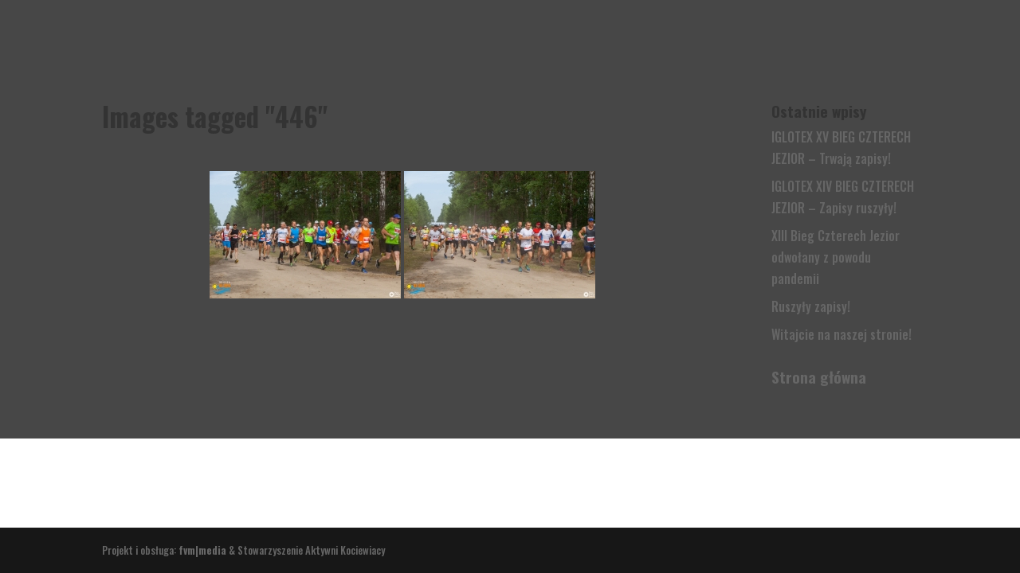

--- FILE ---
content_type: text/css
request_url: https://bieg4jezior.pl/wp-content/cache/et/global/et-divi-customizer-global-17640648743572.min.css
body_size: 3634
content:
body,.et_pb_column_1_2 .et_quote_content blockquote cite,.et_pb_column_1_2 .et_link_content a.et_link_main_url,.et_pb_column_1_3 .et_quote_content blockquote cite,.et_pb_column_3_8 .et_quote_content blockquote cite,.et_pb_column_1_4 .et_quote_content blockquote cite,.et_pb_blog_grid .et_quote_content blockquote cite,.et_pb_column_1_3 .et_link_content a.et_link_main_url,.et_pb_column_3_8 .et_link_content a.et_link_main_url,.et_pb_column_1_4 .et_link_content a.et_link_main_url,.et_pb_blog_grid .et_link_content a.et_link_main_url,body .et_pb_bg_layout_light .et_pb_post p,body .et_pb_bg_layout_dark .et_pb_post p{font-size:16px}.et_pb_slide_content,.et_pb_best_value{font-size:18px}body{color:#a5a5a5}.woocommerce #respond input#submit,.woocommerce-page #respond input#submit,.woocommerce #content input.button,.woocommerce-page #content input.button,.woocommerce-message,.woocommerce-error,.woocommerce-info{background:#00aeef!important}#et_search_icon:hover,.mobile_menu_bar:before,.mobile_menu_bar:after,.et_toggle_slide_menu:after,.et-social-icon a:hover,.et_pb_sum,.et_pb_pricing li a,.et_pb_pricing_table_button,.et_overlay:before,.entry-summary p.price ins,.woocommerce div.product span.price,.woocommerce-page div.product span.price,.woocommerce #content div.product span.price,.woocommerce-page #content div.product span.price,.woocommerce div.product p.price,.woocommerce-page div.product p.price,.woocommerce #content div.product p.price,.woocommerce-page #content div.product p.price,.et_pb_member_social_links a:hover,.woocommerce .star-rating span:before,.woocommerce-page .star-rating span:before,.et_pb_widget li a:hover,.et_pb_filterable_portfolio .et_pb_portfolio_filters li a.active,.et_pb_filterable_portfolio .et_pb_portofolio_pagination ul li a.active,.et_pb_gallery .et_pb_gallery_pagination ul li a.active,.wp-pagenavi span.current,.wp-pagenavi a:hover,.nav-single a,.posted_in a{color:#00aeef}.et_pb_contact_submit,.et_password_protected_form .et_submit_button,.et_pb_bg_layout_light .et_pb_newsletter_button,.comment-reply-link,.form-submit .et_pb_button,.et_pb_bg_layout_light .et_pb_promo_button,.et_pb_bg_layout_light .et_pb_more_button,.woocommerce a.button.alt,.woocommerce-page a.button.alt,.woocommerce button.button.alt,.woocommerce-page button.button.alt,.woocommerce input.button.alt,.woocommerce-page input.button.alt,.woocommerce #respond input#submit.alt,.woocommerce-page #respond input#submit.alt,.woocommerce #content input.button.alt,.woocommerce-page #content input.button.alt,.woocommerce a.button,.woocommerce-page a.button,.woocommerce button.button,.woocommerce-page button.button,.woocommerce input.button,.woocommerce-page input.button,.et_pb_contact p input[type="checkbox"]:checked+label i:before,.et_pb_bg_layout_light.et_pb_module.et_pb_button{color:#00aeef}.footer-widget h4{color:#00aeef}.et-search-form,.nav li ul,.et_mobile_menu,.footer-widget li:before,.et_pb_pricing li:before,blockquote{border-color:#00aeef}.et_pb_counter_amount,.et_pb_featured_table .et_pb_pricing_heading,.et_quote_content,.et_link_content,.et_audio_content,.et_pb_post_slider.et_pb_bg_layout_dark,.et_slide_in_menu_container,.et_pb_contact p input[type="radio"]:checked+label i:before{background-color:#00aeef}a{color:#00aeef}#main-header,#main-header .nav li ul,.et-search-form,#main-header .et_mobile_menu{background-color:rgba(51,51,51,0.66)}#top-header,#et-secondary-nav li ul{background-color:#00aeef}.et_header_style_centered .mobile_nav .select_page,.et_header_style_split .mobile_nav .select_page,.et_nav_text_color_light #top-menu>li>a,.et_nav_text_color_dark #top-menu>li>a,#top-menu a,.et_mobile_menu li a,.et_nav_text_color_light .et_mobile_menu li a,.et_nav_text_color_dark .et_mobile_menu li a,#et_search_icon:before,.et_search_form_container input,span.et_close_search_field:after,#et-top-navigation .et-cart-info{color:rgba(255,255,255,0.87)}.et_search_form_container input::-moz-placeholder{color:rgba(255,255,255,0.87)}.et_search_form_container input::-webkit-input-placeholder{color:rgba(255,255,255,0.87)}.et_search_form_container input:-ms-input-placeholder{color:rgba(255,255,255,0.87)}#top-menu li a{font-size:16px}body.et_vertical_nav .container.et_search_form_container .et-search-form input{font-size:16px!important}#footer-widgets .footer-widget a,#footer-widgets .footer-widget li a,#footer-widgets .footer-widget li a:hover{color:#ffffff}.footer-widget{color:#ffffff}#main-footer .footer-widget h4{color:#00aeef}.footer-widget li:before{border-color:#00aeef}#footer-widgets .footer-widget li:before{top:10.6px}#footer-info{font-size:13px}#footer-bottom .et-social-icon a{font-size:16px}#main-header{box-shadow:none}.et-fixed-header#main-header{box-shadow:none!important}h1,h2,h3,h4,h5,h6,.et_quote_content blockquote p,.et_pb_slide_description .et_pb_slide_title{font-weight:bold;font-style:normal;text-transform:none;text-decoration:none}.et_slide_in_menu_container,.et_slide_in_menu_container .et-search-field{letter-spacing:px}.et_slide_in_menu_container .et-search-field::-moz-placeholder{letter-spacing:px}.et_slide_in_menu_container .et-search-field::-webkit-input-placeholder{letter-spacing:px}.et_slide_in_menu_container .et-search-field:-ms-input-placeholder{letter-spacing:px}@media only screen and (min-width:981px){.et_header_style_left #et-top-navigation,.et_header_style_split #et-top-navigation{padding:15px 0 0 0}.et_header_style_left #et-top-navigation nav>ul>li>a,.et_header_style_split #et-top-navigation nav>ul>li>a{padding-bottom:15px}.et_header_style_split .centered-inline-logo-wrap{width:30px;margin:-30px 0}.et_header_style_split .centered-inline-logo-wrap #logo{max-height:30px}.et_pb_svg_logo.et_header_style_split .centered-inline-logo-wrap #logo{height:30px}.et_header_style_centered #top-menu>li>a{padding-bottom:5px}.et_header_style_slide #et-top-navigation,.et_header_style_fullscreen #et-top-navigation{padding:6px 0 6px 0!important}.et_header_style_centered #main-header .logo_container{height:30px}#logo{max-height:87%}.et_pb_svg_logo #logo{height:87%}.et_header_style_centered.et_hide_primary_logo #main-header:not(.et-fixed-header) .logo_container,.et_header_style_centered.et_hide_fixed_logo #main-header.et-fixed-header .logo_container{height:5.4px}.et-fixed-header#top-header,.et-fixed-header#top-header #et-secondary-nav li ul{background-color:#00aeef}.et-fixed-header #top-menu a,.et-fixed-header #et_search_icon:before,.et-fixed-header #et_top_search .et-search-form input,.et-fixed-header .et_search_form_container input,.et-fixed-header .et_close_search_field:after,.et-fixed-header #et-top-navigation .et-cart-info{color:rgba(255,255,255,0.87)!important}.et-fixed-header .et_search_form_container input::-moz-placeholder{color:rgba(255,255,255,0.87)!important}.et-fixed-header .et_search_form_container input::-webkit-input-placeholder{color:rgba(255,255,255,0.87)!important}.et-fixed-header .et_search_form_container input:-ms-input-placeholder{color:rgba(255,255,255,0.87)!important}}@media only screen and (min-width:1350px){.et_pb_row{padding:27px 0}.et_pb_section{padding:54px 0}.single.et_pb_pagebuilder_layout.et_full_width_page .et_post_meta_wrapper{padding-top:81px}.et_pb_section.et_pb_section_first{padding-top:inherit}.et_pb_fullwidth_section{padding:0}}h1,h1.et_pb_contact_main_title,.et_pb_title_container h1{font-size:33px}h2,.product .related h2,.et_pb_column_1_2 .et_quote_content blockquote p{font-size:28px}h3{font-size:24px}h4,.et_pb_circle_counter h3,.et_pb_number_counter h3,.et_pb_column_1_3 .et_pb_post h2,.et_pb_column_1_4 .et_pb_post h2,.et_pb_blog_grid h2,.et_pb_column_1_3 .et_quote_content blockquote p,.et_pb_column_3_8 .et_quote_content blockquote p,.et_pb_column_1_4 .et_quote_content blockquote p,.et_pb_blog_grid .et_quote_content blockquote p,.et_pb_column_1_3 .et_link_content h2,.et_pb_column_3_8 .et_link_content h2,.et_pb_column_1_4 .et_link_content h2,.et_pb_blog_grid .et_link_content h2,.et_pb_column_1_3 .et_audio_content h2,.et_pb_column_3_8 .et_audio_content h2,.et_pb_column_1_4 .et_audio_content h2,.et_pb_blog_grid .et_audio_content h2,.et_pb_column_3_8 .et_pb_audio_module_content h2,.et_pb_column_1_3 .et_pb_audio_module_content h2,.et_pb_gallery_grid .et_pb_gallery_item h3,.et_pb_portfolio_grid .et_pb_portfolio_item h2,.et_pb_filterable_portfolio_grid .et_pb_portfolio_item h2{font-size:19px}h5{font-size:17px}h6{font-size:15px}.et_pb_slide_description .et_pb_slide_title{font-size:50px}.woocommerce ul.products li.product h3,.woocommerce-page ul.products li.product h3,.et_pb_gallery_grid .et_pb_gallery_item h3,.et_pb_portfolio_grid .et_pb_portfolio_item h2,.et_pb_filterable_portfolio_grid .et_pb_portfolio_item h2,.et_pb_column_1_4 .et_pb_audio_module_content h2{font-size:17px}	h1,h2,h3,h4,h5,h6{font-family:'Oswald',Helvetica,Arial,Lucida,sans-serif}body,input,textarea,select{font-family:'Oswald',Helvetica,Arial,Lucida,sans-serif}.hidden{display:none!important}.ribbon{display:none;position:absolute;z-index:9999;float:left;top:3%;left:1%;width:100px;height:100px;background-image:url('http://bieg4jezior.pl/ribbon.png');background-size:contain;max-width:150px;max-height:150px;-webkit-transition-duration:2s}.ribbon:hover{-webkit-filter:drop-shadow(5px 5px 5px #222);filter:drop-shadow(5px 5px 5px #222);-webkit-transition-duration:2s}.header{height:100vh}html body div#et-footer-nav ul.bottom-nav{padding-top:0}html body div#et-footer-nav{height:30px}#gridcard .column:first-child article:nth-child(odd){background:#474747;box-shadow:0 0 10px black}#gridcard .column:first-child article:nth-child(even){background:#474747;box-shadow:0 0 10px black}#gridcard a.more-link{color:#f58220;!important!background:#00aeef;!important!float:right;border:solid 1px;padding-left:5px;padding-right:5px;transition:0.5s ease-out}#main-header{display:none}#page-container{padding-top:0px!important;margin-top:-1px!important}@media screen and (max-width:960px){.hide-mobile{display:none!important}}@media (max-width:1024px){#et_mobile_nav_menu{display:block}#top-menu{display:none}}@media (max-width:1200px){#top-menu li,#top-menu li a{font-size:14px;padding-right:15px}}.hr-searchform-box{width:50%;text-align:center;margin-left:auto;margin-right:auto}#top-menu li li a{margin-top:-30px}.nav li ul{margin-top:-10px}.sl-caption{display:none!important}.cff-lightbox-sidebar{background:#474747!important}.cff-lightbox-sidebar a:link{color:#f58220!important}.et_full_width_page #left-area{background:#474747!important;width:100%}.footer-bottom{display:none!important}#main-content{background:#474747}body.plugin{color:#ffffff!important;font-family:'Oswald',Helvetica,Arial,Lucida,sans-serif;text-transform:uppercase;text-align:justify;font-size:13px}._pup{color:#ffffff;font-family:'Oswald',Helvetica,Arial,Lucida,sans-serif;text-transform:uppercase;text-align:justify;font-size:10px}.et_pb_section{background-color:#474747}.single #sidebar{background-color:#333!important}.single #sidebar .widgettitle{color:#f48220!important}#main-content .container::before{background-color:#474747}.hero-section{padding-top:120px;padding-bottom:120px;background-repeat:no-repeat;background-size:cover;position:relative;max-height:450px;background-color:#333;border-top-color:#00aeef;border-bottom-color:#f48220;border-bottom-width:4px!important;border-bottom-style:solid;border-image-outset:0;border-image-slice:100%;border-image-source:none}.single-post #main-content #left-area{padding-top:0px}.single #sidebar{background:#efefef;padding-top:20px;padding-right:20px;padding-left:20px;padding-bottom:20px}.single h1.entry-title,.attachment h1.entry-title,.single p.post-meta{width:100%;text-align:center;padding-left:8px;padding-right:8px;font-weight:800;text-transform:uppercase;color:#ff9900}@media only screen and (min-width:980px){.single h1.entry-title{font-size:65px!important}}.entry-content{background:#474747!important}#main-footer{padding-bottom:0px;margin-bottom:0px;bottom:0px;position:fixed;width:100vw!important}#cff .cff-comments-box p,#cff .cff-comments-box .cff-comment,#cff .cff-comments-box .cff-comment-reply,#cff-lightbox-wrapper .cff-comments-box p,#cff-lightbox-wrapper .cff-comments-box .cff-comment,#cff-lightbox-wrapper .cff-comments-box .cff-comment-reply{background-color:rgb(71,71,71)!important}.cff-lightbox-data .cff-lightbox-details{background-color:rgb(71,71,71)!important}.cff-lightbox-dataContainer,.cff-view-comments{background-color:rgb(71,71,71)!important}.entry-content h1,h2{color:#fa8101!important}.audio-player,.audio-player div,.audio-player h1,.audio-player a,.audio-player img,.audio-player span,.audio-player button{margin:0;padding:0;border:none;outline:none}div.audio-player{position:relative;width:400px;height:120px;background:#4c4e5a;background:-webkit-linear-gradient(top,#4c4e5a 0%,#2c2d33 100%);background:-moz-linear-gradient(top,#4c4e5a 0%,#2c2d33 100%);background:-o-linear-gradient(top,#4c4e5a 0%,#2c2d33 100%);background:-ms-linear-gradient(top,#4c4e5a 0%,#2c2d33 100%);background:linear-gradient(top,#4c4e5a 0%,#2c2d33 100%);-webkit-border-radius:3px;-moz-border-radius:3px;border-radius:3px}.audio-player h1{position:absolute;top:37px;left:165px;font-family:Helvetica,Arial,sans-serif;font-weight:bold;font-size:14px;color:#ececec;text-shadow:1px 1px 1px rgba(0,0,0,.5)}.audio-player .cover{position:absolute;top:0;left:0}.mejs-controls .mejs-button button{cursor:pointer;display:block;position:absolute;text-indent:-9999px}.mejs-controls .mejs-play button,.mejs-controls .mejs-pause button{width:21px;height:21px;top:35px;left:135px;background:transparent url(http://bieg4jezior.pl/wp-content/themes/Divi-B4J1/img/play-pause.png) 0 0}.mejs-controls .mejs-pause button{background-position:0 -21px}.mejs-controls .mejs-mute button,.mejs-controls .mejs-unmute button{width:14px;height:12px;top:70px;left:140px;background:transparent url(http://bieg4jezior.pl/wp-content/themes/Divi-B4J1/img/mute-unmute.png) 0 0}.mejs-controls .mejs-unmute button{background-position:0 -12px}.mejs-controls div.mejs-horizontal-volume-slider{position:absolute;top:71px;left:165px;cursor:pointer}.mejs-controls .mejs-horizontal-volume-slider .mejs-horizontal-volume-total{width:200px;height:8px;background:#212227;-webkit-box-shadow:inset 0px 1px 0px rgba(0,0,0,.3),0px 1px 0px rgba(255,255,255,.25);-moz-box-shadow:inset 0px 1px 0px rgba(0,0,0,.3),0px 1px 0px rgba(255,255,255,.25);box-shadow:inset 0px 1px 0px rgba(0,0,0,.3),0px 1px 0px rgba(255,255,255,.25);-webkit-border-radius:6px;-moz-border-radius:6px;border-radius:6px}.mejs-controls .mejs-horizontal-volume-slider .mejs-horizontal-volume-current{position:absolute;width:0;height:6px;top:1px;left:1px;background:url(http://bieg4jezior.pl/wp-content/themes/Divi-B4J1/img/volume-bar.png) repeat-x;-webkit-border-radius:6px;-moz-border-radius:6px;border-radius:6px}.mejs-controls div.mejs-time-rail{width:400px}.mejs-controls .mejs-time-rail span{position:absolute;display:block;width:400px;height:5px;left:0;bottom:0;cursor:pointer;-webkit-border-radius:0px 0px 2px 2px;-moz-border-radius:0px 0px 2px 2px;border-radius:0px 0px 2px 2px}.mejs-controls .mejs-time-rail .mejs-time-total{background:#999999}.mejs-controls .mejs-time-rail .mejs-time-loaded{width:0;background:#cccccc}.mejs-controls .mejs-time-rail .mejs-time-current{width:0;background:#00aeef}.mejs-controls .mejs-time-rail .mejs-time-handle,.mejs-controls .mejs-horizontal-volume-slider .mejs-horizontal-volume-handle{position:absolute;display:block;width:12px;height:14px;top:-4px;background:url(http://bieg4jezior.pl/wp-content/themes/Divi-B4J1/img/handle.png) no-repeat}.mejs-controls .mejs-horizontal-volume-slider .mejs-horizontal-volume-handle{top:-2px}.mejs-controls .mejs-time-rail .mejs-time-float{position:absolute;display:none;width:33px;height:23px;top:-26px;margin-left:-17px;background:url(http://bieg4jezior.pl/wp-content/themes/Divi-B4J1/img/time-box.png)}.mejs-controls .mejs-time-rail .mejs-time-float-current{width:33px;display:block;left:0;top:0px;font-family:Helvetica,Arial,sans-serif;font-size:10px;font-weight:bold;color:#666666;text-align:center}.cff-comments-box{background-color:rgb(71,71,71)!important}.cff-comments-box{background-color:rgb(71,71,71)!important}.cff-comments-box{background-color:rgb(71,71,71)!important}.cff-comments-box{background-color:rgb(71,71,71)!important}